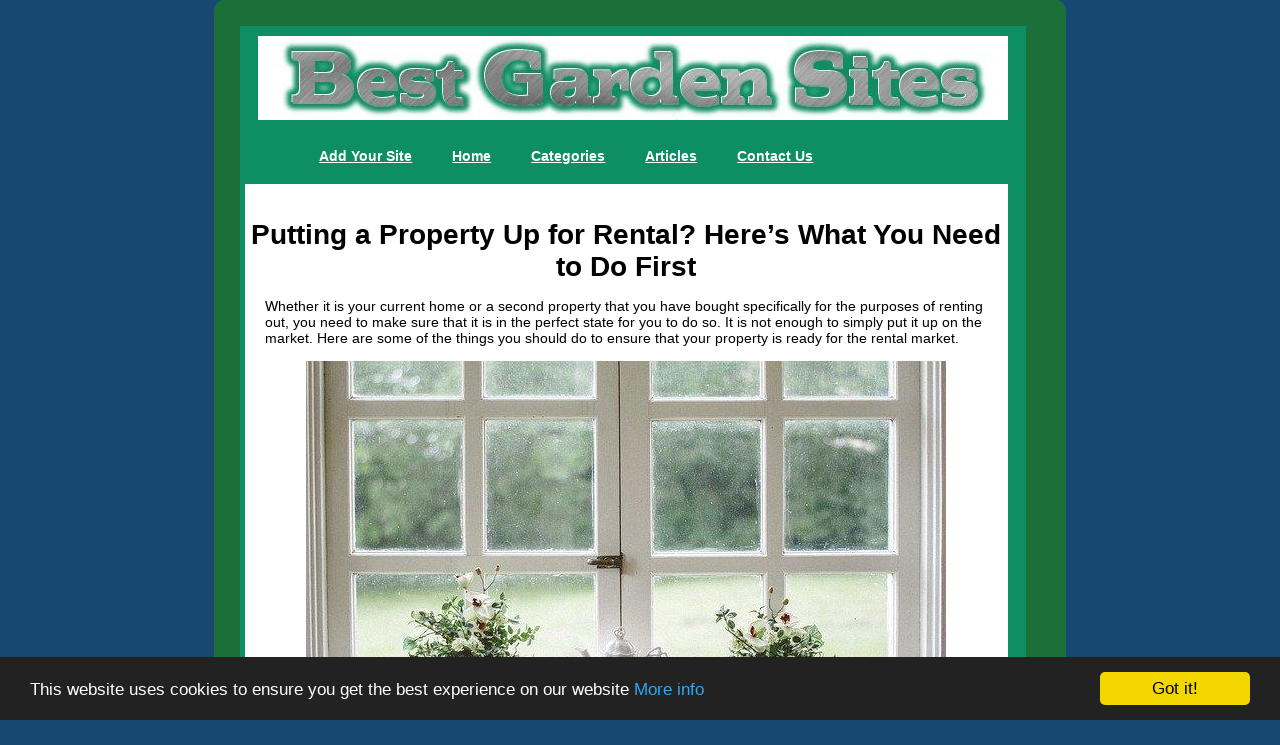

--- FILE ---
content_type: text/html
request_url: https://bestgardensites.net/putting-up-a-property-for-rental.html
body_size: 3169
content:
<!DOCTYPE html>
<html lang="en">
<head>

<!-- Google tag (gtag.js) -->
<script async src="https://www.googletagmanager.com/gtag/js?id=UA-3500587-29"></script>
<script>
  window.dataLayer = window.dataLayer || [];
  function gtag(){dataLayer.push(arguments);}
  gtag('js', new Date());

  gtag('config', 'UA-3500587-29');
</script>

<script async src="https://pagead2.googlesyndication.com/pagead/js/adsbygoogle.js?client=ca-pub-2568575909891718"
     crossorigin="anonymous"></script>


	<meta charset="utf-8" />

	<title>Putting a Property Up for Rental? Here’s What You Need to Do First</title>

<meta name="keywords"
content="landlord, rental property" />
<meta name="description"
content="Learn what you need to do before putting a property up for rental." />


        <meta name="viewport" content="width=device-width, initial-scale=1.0">
	
		
<link rel="stylesheet" href="gardenResp.css">
<link rel="shortcut icon" href="favicon.ico" />


<meta name="robots"
content="index, follow" />

<!-- Begin Cookie Consent plugin by Silktide - http://silktide.com/cookieconsent -->
<script type="text/javascript">
    window.cookieconsent_options = {"message":"This website uses cookies to ensure you get the best experience on our website","dismiss":"Got it!","learnMore":"More info","link":"https://www.bestgardensites.net/cookie-policy.html","theme":"dark-bottom"};
</script>

<script type="text/javascript" src="//cdnjs.cloudflare.com/ajax/libs/cookieconsent2/1.0.9/cookieconsent.min.js"></script>
<!-- End Cookie Consent plugin -->


</head>

<body>
<div id="container">
	<div id="main">
		<div id="header">
<a href="https://www.bestgardensites.net"><img src="images/header.jpg" alt="top banner with flowers and garden vegetables"></a>

</div>
		<div id="nav">
			<ul>
				<li><a href="add-site.html">Add Your Site</a></li>
                                <li><a href="https://www.bestgardensites.net">Home</a></li>
                                <li><a href="categories.html">Categories</a></li>
				<li><a href="articles.html">Articles</a></li>
                                <li><a href="contact-us.html">Contact Us</a></li>
                                
			</ul>
		</div>
<div class="clear"></div>



		<div id="content">



<h1>Putting a Property Up for Rental? Here’s What You Need to Do First</h1>

<p>
Whether it is your current home or a second property that you have bought specifically for the purposes of renting out, you need to make sure that it is in the perfect state for you to do so. It is not enough to simply put it up on the market. Here are some of the things you should do to ensure that your property is ready for the rental market.
</p>

<div style="text-align: center">

<img src="images/window-plants.jpg" alt="window with plants looking out into the yard"/>

</div>

<br />

<h2>Conduct Tests</h2>

<p>
While many of us live our day to day lives without thinking about the appliances and items keeping us safe in our homes, as a landlord you need a guarantee that everything is up to scratch. Whether you are heading to <a href="https://fireriskmanchester.co.uk/fire-risk-assessments/">FireRiskManchester.co.uk</a> for a fire safety test or you want to get electrical safety certificates for the appliances you are providing as landlord, you need to make sure that you have conducted the correct test.
</p>

<p>
You have a duty to provide a safe environment for your new tenants to live in. Having proof that this property is safe for them to live in will often be a key part of this.
</p>

<h2>Remove Your Own Items</h2>

<p>
If this is your home that you are vacating, you need to make sure that you have removed any of your own items and put them into storage or to your new property. Your tenants want to turn the property into their own home, and your furniture should not be in their way.
</p>

<p>
Sometimes, there might be the potential for you to hold onto a cupboard or some other space that you could use to store certain items. If you do want to do this, you need to make sure that your tenants have no access to it, and discuss this arrangement with them beforehand to ensure that they are aware of it.
</p>

<h2>Decide on Furnished/Unfurnished</h2>

<p>
There are many advantages to choosing to offer both furnished and unfurnished properties, so it is something that you must look into carefully. If you are going to offer a furnished property, you need to make sure that you find high-quality furniture that has the potential to last through several tenancies, especially if you are expecting new tenants every year as opposed to more long-term let agreements.
No matter what you choose, you should still compile an inventory of what is actually being left in the property. Should something break or go missing, you or your tenants will be able to match it against the inventory and be able to find a suitable replacement. It is an easy way to avoid arguments about potentially missing items when your tenants are preparing to move out.
</p>

<p>
These are just three of the things you should do when prepping a property for rental. Above all, you need to make sure that you are providing a safe and welcoming home for someone else. Make sure the property is of the highest standards it can be before you put it on the market.
</p>

                                   
			</div>
			
			<div class="clear"></div>
		</div>
		<div id="footer">



<br />
<br />
		<ul>

<li>Image by <a href="https://pixabay.com/users/stocksnap-894430/?utm_source=link-attribution&amp;utm_medium=referral&amp;utm_campaign=image&amp;utm_content=2563976">StockSnap</a> from <a href="https://pixabay.com/?utm_source=link-attribution&amp;utm_medium=referral&amp;utm_campaign=image&amp;utm_content=2563976">Pixabay</a><li class="c2"><br></li>
<li><a href="privacy.html">Privacy Statement</a><li class="c2"><br></li>
<li><a href="sitemap.html">Sitemap</a><li class="c2"><br></li>
<li><a href="add-site.html">Submit Site</a><li class="c2"><br></li>

</ul>

<br /><br />

<strong>List of Categories</strong>

<ul>

<li><a href="appliances.html">Appliance Repair</a><li class="c2"><br></li>
<li><a href="artificial-grass.html">Artificial Grass</a><li class="c2"><br></li>
<li><a href="auto.html">Auto</a><li class="c2"><br></li>
<li><a href="gardens.html">Botanical Gardens</a><li class="c2"><br></li>
<li><a href="butterfly-gardens.html">Butterfly Gardens</a><li class="c2"><br></li>
<li><a href="cleaning.html">Cleaning</a><li class="c2"><br></li>
<li><a href="composting.html">Composting</a><li class="c2"><br></li>
<li><a href="decks-patios.html">Decks &amp; Patios</a><li class="c2"><br></li>
<li><a href="paving.html">Driveway Paving</a><li class="c2"><br></li>
<li><a href="eco-friendly-products.html">Eco Friendly Gardening Products</a><li class="c2"><br></li>
<li><a href="electrical-services.html">Electrical Services</a><li class="c2"><br></li>
<li><a href="fencing.html">Fencing</a><li class="c2"><br></li>
<li><a href="flooring.html">Flooring</a><li class="c2"><br></li>
<li><a href="flower-gardens.html">Flower Gardens</a><li class="c2"><br></li>
<li><a href="garden-accessories.html">Garden Accessories</a><li class="c2"><br></li>
<li><a href="garden-furniture.html">Garden Furniture</a><li class="c2"><br></li>
<li><a href="gardening.html">Gardening</a><li class="c2"><br></li>
<li><a href="gardening-directories.html">Gardening Directories</a><li class="c2"><br></li>
<li><a href="gardeningsupplies.html">Gardening Supplies</a><li class="c2"><br></li>
<li><a href="garden-services.html">Garden Services</a><li class="c2"><br></li>
<li><a href="garden-sheds.html">Garden Sheds</a><li class="c2"><br></li>
<li><a href="greenhouses.html">Greenhouses</a><li class="c2"><br></li>
<li><a href="herb-gardens.html">Herb Gardens</a><li class="c2"><br></li>
<li><a href="home-improvement.html">Home Improvement</a><li class="c2"><br></li>
<li><a href="home-security.html">Home Security</a><li class="c2"><br></li>
<li><a href="hot-tubs.html">Hot Tubs</a><li class="c2"><br></li>
<li><a href="hydroponics.html">Hydroponics</a><li class="c2"><br></li>
<li><a href="hvac.html">HVAC</a><li class="c2"><br></li>
<li><a href="internet-marketing.html">Internet Marketing</a><li class="c2"><br></li>
<li><a href="junk-removal.html">Junk Removal</a><li class="c2"><br></li>
<li><a href="landscaping.html">Landscaping</a><li class="c2"><br></li>
<li><a href="lighting.html">Lighting</a><li class="c2"><br></li>
<li><a href="moving-storage.html">Moving &amp; Storage</a><li class="c2"><br></li>
<li><a href="nurseries.html">Nurseries / Plants / Seeds</a><li class="c2"><br></li>
<li><a href="organicfarms.html">Organic Farms/Products</a><li class="c2"><br></li>
<li><a href="organic-gardening.html">Organic Gardening</a><li class="c2"><br></li>
<li><a href="outdoor-recreation.html">Outdoor Recreation</a><li class="c2"><br></li>
<li><a href="painting.html">Painting</a><li class="c2"><br></li>
<li><a href="pest-control.html">Pest Control</a><li class="c2"><br></li>
<li><a href="plumbing.html">Plumbing</a><li class="c2"><br></li>
<li><a href="gutters.html">Rain Gutters</a><li class="c2"><br></li>
<li><a href="real-estate.html">Real Estate</a><li class="c2"><br></li>
<li><a href="roofing.html">Roofing</a><li class="c2"><br></li>
<li><a href="solar-garden-lights.html">Solar Garden Lights</a><li class="c2"><br></li>
<li><a href="swimming-pools.html">Swimming Pools</a><li class="c2"><br></li>
<li><a href="tree-services.html">Tree Services</a><li class="c2"><br></li>
<li><a href="vegetable-gardens.html">Vegetable Gardens</a><li class="c2"><br></li>
<li><a href="water-gardens.html">Water Gardens, Ponds, &amp; Fountains</a><li class="c2"><br></li>
<li><a href="waterproofing.html">Waterproofing | Water Damage Restoration</a><li class="c2"><br></li>
<li><a href="windows.html">Windows</a><li class="c2"><br></li>

</ul>

<br />
<br />


<span>Copyright &copy; 2010-2026 BestGardenSites.net All rights reserved.</span>


</div>
</div>

</body>
</html>

--- FILE ---
content_type: text/html; charset=utf-8
request_url: https://www.google.com/recaptcha/api2/aframe
body_size: 267
content:
<!DOCTYPE HTML><html><head><meta http-equiv="content-type" content="text/html; charset=UTF-8"></head><body><script nonce="SkuHxpFQobtbFM5Rx2cFYQ">/** Anti-fraud and anti-abuse applications only. See google.com/recaptcha */ try{var clients={'sodar':'https://pagead2.googlesyndication.com/pagead/sodar?'};window.addEventListener("message",function(a){try{if(a.source===window.parent){var b=JSON.parse(a.data);var c=clients[b['id']];if(c){var d=document.createElement('img');d.src=c+b['params']+'&rc='+(localStorage.getItem("rc::a")?sessionStorage.getItem("rc::b"):"");window.document.body.appendChild(d);sessionStorage.setItem("rc::e",parseInt(sessionStorage.getItem("rc::e")||0)+1);localStorage.setItem("rc::h",'1769094594848');}}}catch(b){}});window.parent.postMessage("_grecaptcha_ready", "*");}catch(b){}</script></body></html>

--- FILE ---
content_type: text/css
request_url: https://bestgardensites.net/gardenResp.css
body_size: 539
content:
body {
font-family : Verdana, Arial, Helvetica, sans-serif;
font-size : 14px;
margin : 0;
padding : 0;
background-color : #164871;
}


* {
margin : 0;
padding : 0;
}


#container {
margin : 0 auto;
max-width : 800px;
width : 96%;
background : #1B703A;
padding : 2%;
border-radius : 10px;
}


#main {
text-align : left;
padding : 5px 5px 5px 5px;
width : 97%;
margin : 0;
border : none;
background : #0D8F63;
}


#header {
padding : 5px;
text-align : center;
}


#nav {
background : #3D81EE;

padding : 0;
margin : 0 0;
border-radius : 10px;
}


#nav ul {
list-style : none;
margin-left : 7%;
padding : 0;
}


#nav li a {

color: #ffffff;
font-weight: bold;
display: block;
float: left;
padding: 20px;
text-decoration: underline;
}


#nav a:hover, nav li.active a {
background-color : #164871;
color : #fff;
}


h1 {
text-align : center;
text-decoration : none;
}


h2 {
text-align : center;
text-decoration : none;
}


h3 {
text-align : center;
text-decoration : none;
}

p {
padding : 2%;

}

#content {
text-align : left;
padding : 35px 5px 5px 5px;
width : 97%;
margin : 0;
border : none;
background : #ffffff;


}


#content ul {
margin-left : 5px;
padding : 2%;
}

#content a:link { color: #0000ff;
                  font-weight: bold; } 
#content a:visited { color: #0000ff;
                     font-weight: bold; } 

img {
text-align : center;
max-width : 100%;
height : auto;
width : auto;
}

table
{ 
margin-left: auto;
margin-right: auto;
}

td { vertical-align: top;
     
     }
ul

{
padding: 3%;

}

.video {
	position: relative;
	padding-bottom: 56.25%;
	padding-top: 30px;
	height: 0;
	overflow: hidden;
}
.video iframe {
	position: absolute;
	top: 0;
	left: 0;
	width: 100%;
	height: 100%;
}


#footer {
float: left;
width: 96%;
margin-top: 3%;
border-radius : 10px;
padding: 2%;
background-color: #DAD5C1;
}


#footer span {
display : block;
clear : both;
color : #000000;
margin : 10px 0;
padding : 2%;
}


.clear {
clear : both;
}


@media screen and (max-width:478px) {
body {
font-size : 13px;
}


}
@media screen and (max-width:740px) {
.left-col {
width : 100%;
}


.sidebar {
width : 100%;
}
} 